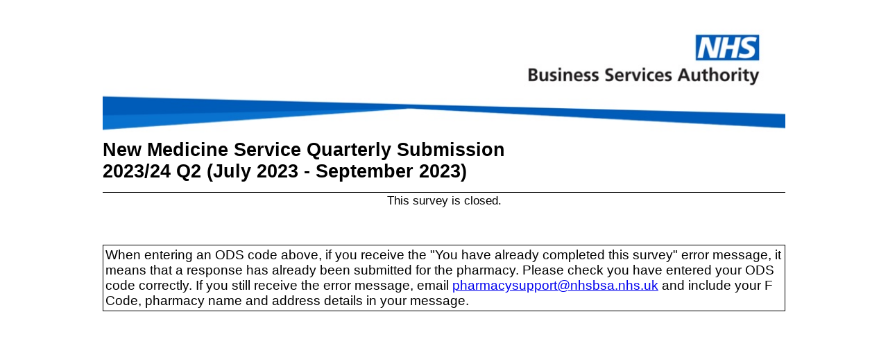

--- FILE ---
content_type: text/html; charset=utf-8
request_url: https://online1.snapsurveys.com/interview/be0091db-16f0-4a8d-b5ca-63026aba2f29
body_size: 2130
content:

<!DOCTYPE html>
<html lang="en">
<head>
    <meta charset="utf-8" />
    <meta name="viewport" content="width=device-width" />
    <title>Starting survey...</title>
    <script type="text/javascript">
        function getDeviceInfoAndSubmitForm() {
            document.getElementById("DisplayInnerWidth").value = window.innerWidth || document.documentElement.clientWidth || document.body.clientWidth;
            document.getElementById("autoSubmitForm").submit();

        }
    </script>
</head>
<body onload="getDeviceInfoAndSubmitForm()">
<form action="/Interview/be0091db-16f0-4a8d-b5ca-63026aba2f29" id="autoSubmitForm" method="post"><input data-val="true" data-val-required="The SurveyId field is required." id="SurveyId" name="SurveyId" type="hidden" value="be0091db-16f0-4a8d-b5ca-63026aba2f29" /><input data-val="true" data-val-number="The field DisplayInnerWidth must be a number." data-val-required="The DisplayInnerWidth field is required." id="DisplayInnerWidth" name="DisplayInnerWidth" type="hidden" value="0" /><input data-val="true" data-val-required="The PreviewMode field is required." id="PreviewMode" name="PreviewMode" type="hidden" value="False" /><input data-val="true" data-val-required="The DisableSubmit field is required." id="DisableSubmit" name="DisableSubmit" type="hidden" value="False" /><input data-val="true" data-val-required="The ParticipantId field is required." id="ParticipantId" name="ParticipantId" type="hidden" value="00000000-0000-0000-0000-000000000000" /><input data-val="true" data-val-required="The ResponseId field is required." id="ResponseId" name="ResponseId" type="hidden" value="00000000-0000-0000-0000-000000000000" /><input id="QueryStringSeeding" name="QueryStringSeeding" type="hidden" value="" /><input data-val="true" data-val-required="The HidePreviewWarning field is required." id="HidePreviewWarning" name="HidePreviewWarning" type="hidden" value="False" /><input id="Subject" name="Subject" type="hidden" value="" /><input id="SplitCategory" name="SplitCategory" type="hidden" value="" /><input data-val="true" data-val-required="The InFrame field is required." id="InFrame" name="InFrame" type="hidden" value="False" /></form>    <span>Please wait while the survey loads....</span>
    <noscript>
        <br>JavaScript must be enabled for this survey to work
    </noscript>
</body>
</html>


--- FILE ---
content_type: text/html; charset=utf-8
request_url: https://online1.snapsurveys.com/Interview/be0091db-16f0-4a8d-b5ca-63026aba2f29
body_size: 6844
content:
<!DOCTYPE HTML>
<!--Snap Desktop - 12.15 - ©Mercator-2018-www.snapsurveys.com -->
<!--SnapOnline Login Page--> 
<HTML lang='en-GB'><HEAD>
<META http-equiv=Content-Type content="text/html; charset=utf-8">
<meta name="HandheldFriendly" content="true">
<meta name="viewport" content="width=device-width, minimum-scale=0.25, initial-scale=1.0, maximum-scale=4.0">
<meta http-equiv="Content-Language" content="en-GB">
<!-- saved from url=(0014)about:internet -->
<title>New Medicine Service Quarterly Submission (July to September 2023)</title>
<link type='text/css' charset='utf-8' rel='stylesheet' id='survey_css' href='https://online1.snapsurveys.com/interview/k/b57ef5c9-5056-4e7f-92b8-489545bd67f3/be0091db-16f0-4a8d-b5ca-63026aba2f29/snap.css'>
<script language="JavaScript" type="text/javascript">
function next()
{  document.forms["snapLoginForm"].submit();
}
</script>
</HEAD>
<BODY >
<form method='post' id='snapLoginForm' name='snapLoginForm' action='' >
<table class='snWindow'  style='width:100%;max-width:64.0em;margin:0px auto;' ><tr><td style='width:1.3em;'>&nbsp;</td><td>
<div id='V8' role='presentation' class='snTable V8_classT border_1 s_question' style='width:100%;'>
<div class='s_questionrow' style='display:table-row;'><div id='qt_V8' class='snTableCell question_1' style='display:table-cell;width:100%;'>
<h1 class="question_2"><span><img width="100%" alt="NHS Business Services Authority logo" src="https://online1.snapsurveys.com/interview/k/b57ef5c9-5056-4e7f-92b8-489545bd67f3/c19049c9-15c1-421a-8b06-5a09cf13ff7a/nhsbsacorporate984px.jpg" /></span><span><br></span><strong><span class="textspan_1">New Medicine Service Quarterly Submission<br>2023/24 Q2 (July 2023 - September 2023)</span></strong><style>.mysqa {display: grid;grid-template-columns: 80% 20%; grid-gap: 2px;}</style></h1></div>
</div>
</div>
<table class="snErrorMessage" style="width:100%;" summary="">
<tr>
<td class="question_10">
This survey is closed.</td>
</tr>
</table>
<div id='V9_SPACER' role='presentation' class='s_spacer' style='width:100%;height:24px;'></div>
<div style='display:none;'><div id='V9' role='presentation' class='snTable V9_classT s_question' style='width:100%;'>
<div class='s_questionrow' style='display:table-row;'><div id='qt_V9' class='snTableCell question_6' style='display:table-cell;width:100%;'>
<label for="V9_1" id="al_V9_1" style="display:block">Enter your pharmacy ODS code</label></div>
</div>
<div style='display:table-row;'><div class='snTableCell' style='display:table-cell;width:100%;height:1px;'>
<div role='presentation' class='snTable s_answerareatable' style='width:100%;height:100%;'><div class='s_answerrow' style='display:table-row;'><div class='snTableCell page_2 s_code' style='display:table-cell;width:100%;height:1px;padding:0px;'>
<div role='presentation' class='snTable s_allcodestable' style='width:100%;height:100%;'><div class='s_answerrow' style='display:table-row;'><div class='snTableCell box_1 s_code' style='display:table-cell;width:100%;'>
<input type="text" size="20" maxlength="50" class="data_1" id="user" name="user" Disabled value="" aria-labelledby='qt_V9'></div>
</div>
</div>
</div>
</div>
</div>
</div>
</div>
<div class='s_footerrow' style='display:table-row;'><div class='snTableCell footnote_1' style='display:table-cell;width:100%;'>
This ODS code is sometimes called an F code as it begins with an F and is entered on your submission documents at the end of each month e.g. FA001 / FAA01.<br>All letters should be uppercase and no spaces should be entered. Please ensure this is your NHS ODS code and not your private ODS code.</div>
</div>
</div>
</div>
<div id='V92_SPACER' role='presentation' class='s_spacer' style='width:100%;height:24px;'></div>
<div id='V92' role='presentation' class='snTable V92_classT border_2 s_question' style='width:100%;'>
<div class='s_questionrow' style='display:table-row;'><div id='qt_V92' class='snTableCell question_8' style='display:table-cell;width:100%;'>
<span>When entering an ODS code above, if you receive the &quot;You have already completed this survey&quot; error message, it means that a response has already been submitted for the pharmacy. Please check you have entered your ODS code correctly. If you still receive the error message, email </span><a href = "mailto:pharmacysupport@nhsbsa.nhs.uk" target='_blank' title="link to mailto:pharmacysupport@nhsbsa.nhs.uk (opens in new window)"><span>pharmacysupport@nhsbsa.nhs.uk</span><span class=reader-only> (opens in new window)</span></a><span> and include your F Code, pharmacy name and address details in your message.</span></div>
</div>
</div>
<input type="hidden" name="password" id="password" value="">
</td><td style='width:1.3em;'>&nbsp;</td></tr><tr><td colspan='3' style='height:1.3em;'></td></tr></table>

<div style="display:none;">
<div id='snapbuttons'  style='width:100%;max-width:64.0em;margin:0px auto;'><div class='sntoolbar'>
<div  style='text-align:center;' class='sntoolrow'>
<input type="image" src="https://online1.snapsurveys.com/interview/k/b57ef5c9-5056-4e7f-92b8-489545bd67f3/be0091db-16f0-4a8d-b5ca-63026aba2f29/snap_next.gif" alt="Next Page" title="Next Page" name="submit" class='tools_2'> </div>
</div></div>
</div>        
<input type="hidden" value="[[:SurveyId:]]">
<input type="hidden" name=":SURVEY:" value="NMS_ElectronicSubmission_Q2_202324_JulSep">
<input type="hidden" name=":USERID:" value="10481S/999">
<input type='hidden' id='AllowMultipleResponses' name='AllowMultipleResponses' value='False'>
<input type='hidden' id='LoginName' name='LoginName' value=''>
<input type='hidden' id='IdentifyRespondents' name='IdentifyRespondents' value='True'>
<input type='hidden' id='ParticipantSeeding' name='ParticipantSeeding' value=''>
<input type='hidden' id='RespondentCompletionStatus' name='RespondentCompletionStatus' value='NotStarted'>
<input type='hidden' id='HasCustomLoginPage' name='HasCustomLoginPage' value='True'>
<input type='hidden' id='LoginPageFilename' name='LoginPageFilename' value='login.htm'>
<input type='hidden' id='InterviewHasBeenReset' name='InterviewHasBeenReset' value='False'>
<input type='hidden' id='SurveyId' name='SurveyId' value='be0091db-16f0-4a8d-b5ca-63026aba2f29'>
<input type='hidden' id='DisplayInnerWidth' name='DisplayInnerWidth' value='1280'>
<input type='hidden' id='PreviewMode' name='PreviewMode' value='False'>
<input type='hidden' id='HidePreviewWarning' name='HidePreviewWarning' value='False'>
<input type='hidden' id='DisableSubmit' name='DisableSubmit' value='False'>
<input type='hidden' id='ResponseId' name='ResponseId' value='00000000-0000-0000-0000-000000000000'>
<input type='hidden' id='ParticipantId' name='ParticipantId' value='00000000-0000-0000-0000-000000000000'>
<input type='hidden' id='SplitCategory' name='SplitCategory' value=''>
<input type='hidden' id='QueryStringSeeding' name='QueryStringSeeding' value=''>
<input type='hidden' id='SplitUrlSeeding' name='SplitUrlSeeding' value=''>
<input type='hidden' id='SurveyHasUnpublishedEdits' name='SurveyHasUnpublishedEdits' value='False'>
<input type='hidden' id='Subject' name='Subject' value=''>
<input type='hidden' id='user' name='user' value=''>
<input type='hidden' id='password' name='password' value=''>
<input type='hidden' id='InFrame' name='InFrame' value='False'>
<input type='hidden' id='altcha' name='altcha' value=''>
<input type='hidden' id='routeValues' name='routeValues' value='System.Web.Routing.RouteValueDictionary'>
</form>
</BODY></HTML>


--- FILE ---
content_type: text/css
request_url: https://online1.snapsurveys.com/interview/k/b57ef5c9-5056-4e7f-92b8-489545bd67f3/be0091db-16f0-4a8d-b5ca-63026aba2f29/snap.css
body_size: 5680
content:
th{font-weight:normal;}
#submit{display:block;}
.snapAlert{cursor: pointer;padding:0.5em;text-align:center;font-size:120%;font-family: Arial, sans-serif;}.snapAlertText{cursor: pointer;position: fixed;z-index:2;top:0%;left:0%;width:100%;padding:0.5em;background: #464949;box-sizing: border-box;color:#FFF;}.snapAlertText a{color:#FFF;}.snapAlertPlaced{cursor: pointer;text-align:center;font-size:120%;font-family: Arial, sans-serif;}.snapAlertPlacedText{cursor: pointer;width:100%;padding:0.5em;background: #A00;box-sizing: border-box;color:#FFF;}.snapAlertPlacedText a{color:#FFF;}
select{font-size:100%;}
hr{margin:0px;}
body{text-align:center;}
#snapForm, #snapbuttons {width:1024px;margin:0px auto;text-align:left;}
.snGrid {display:-ms-grid;display:grid;box-sizing:border-box;}
.snGridCell {box-sizing:border-box;display:flex;}
.snFlex {display:flex;box-sizing:border-box;}
.snTable {display:table;box-sizing:border-box;}
.snapSortable{background-color:#fff;}
body {-webkit-text-size-adjust: 100%;}
textarea{overflow:auto;}
.w3label{width:0px;height:0px;line-height:0px;overflow:hidden;position:absolute;top:-1000px;}
html{overflow:auto;}
.reader-only{border: 0;clip: rect(0 0 0 0); height: 1px; margin: -1px;overflow: hidden; padding: 0;position: absolute;white-space: nowrap;width: 1px;}
.reader-focus:active, .reader-focus:focus{clip: auto; height: auto; margin: 0; overflow: visible; position: static; white-space: normal; width: auto;}
area{touch-action:manipulation;}
.snslidercontrol:focus{outline:1px dotted;}
.snslidercontrol img{display:block;}
.snWindow{margin:0px auto;box-sizing:border-box;width:100%;max-width:64.0em;padding:0.0em 1.3em 1.3em;}
table{padding:0%;border-collapse: collapse;border-color:#bbb;border-style:solid;border-width:0px;}
td{padding:0%;border-color:#bbb;border-style:solid;border-width:0px;}
th{padding:0%;border-color:#bbb;border-style:solid;border-width:0px;}
.nominalheight{min-height:1px;}
fieldset{padding:0%;margin:0%;}
body{margin:0%;background-color:#FFFFFF;}
.sntoolbar {display:flex;flex-direction:row; flex-wrap:wrap;padding:2px 0px;align-items:center;}
.sntoolrow {flex: 1 1 100%;}
.sntoolcell {flex: 1 1 auto;}
.sntoolbar {display:flex;flex-direction:row; flex-wrap:wrap;padding:2px 0px;align-items:center;}
.sntoolrow {flex: 1 1 100%;}
.sntoolcell {flex: 1 1 auto;}
.question_1{
text-align:left;justify-content:flex-start;
vertical-align:bottom;align-items:flex-end;
padding:10px 0px 14px;
}
.question_2{
color:#000000;
font-size:166%;
font-family:Arial;
font-weight:normal;
font-style:normal;
display:inline;
margin:0px;
}
.question_3{
text-align:left;justify-content:flex-start;
vertical-align:top;align-items:flex-start;
padding:1px 0px;
}
.question_4{
color:#006B54;
font-size:133%;
font-family:Arial;
font-weight:bold;
font-style:normal;
display:inline;
margin:0px;
}
.question_5{
text-align:left;justify-content:flex-start;
vertical-align:top;align-items:flex-start;
padding:1px 0px;
color:#000000;
font-size:116%;
font-family:Arial;
font-weight:normal;
font-style:normal;
}
.question_6{
text-align:left;justify-content:flex-start;
vertical-align:top;align-items:flex-start;
padding:1px 0px 5px;
color:#000000;
font-size:108%;
font-family:Arial;
font-weight:normal;
font-style:normal;
}
.question_7{
text-align:left;justify-content:flex-start;
vertical-align:top;align-items:flex-start;
padding:1px 0px 5px;
color:#000000;
font-size:108%;
font-family:Arial;
font-weight:bold;
font-style:normal;
}
.question_8{
text-align:left;justify-content:flex-start;
vertical-align:top;align-items:flex-start;
padding:3px;
color:#000000;
font-size:116%;
font-family:Arial;
font-weight:normal;
font-style:normal;
}
.question_9{
background-color:#FFE4E1;
text-align:center;justify-content:center;
vertical-align:top;align-items:flex-start;
padding:4px 3px;
color:#000000;
font-size:116%;
font-family:Arial;
font-weight:normal;
font-style:normal;
}
.question_10{
text-align:center;justify-content:center;
vertical-align:top;align-items:flex-start;
padding:1px 0px 5px;
color:#000000;
font-size:108%;
font-family:Arial;
font-weight:normal;
font-style:normal;
}
.gridlabel_1{
text-align:left;justify-content:flex-start;
vertical-align:middle;align-items:center;
padding:1px 1px 1px 0px;
color:#000000;
font-size:91%;
font-family:Arial;
font-weight:normal;
font-style:normal;
}
.gridlabel_2{
text-align:right;justify-content:flex-end;
vertical-align:middle;align-items:center;
padding:1px 10px 1px 0px;
color:#000000;
font-size:91%;
font-family:Arial;
font-weight:normal;
font-style:normal;
}
.data_1{
background-color:#FFFFFF;
text-align:left;justify-content:flex-start;
vertical-align:top;align-items:flex-start;
padding:3px;
-moz-box-sizing:border-box;
box-sizing:border-box;
color:#000000;
font-size:91%;
font-family:Arial;
font-weight:normal;
font-style:normal;
border:1px solid #000000;
margin:2px;
}
.data_2{
background-color:#FFFFFF;
text-align:right;justify-content:flex-end;
vertical-align:top;align-items:flex-start;
padding:3px;
-moz-box-sizing:border-box;
box-sizing:border-box;
color:#000000;
font-size:91%;
font-family:Arial;
font-weight:normal;
font-style:normal;
border:1px solid #000000;
margin:2px;
}
.footnote_1{
text-align:left;justify-content:flex-start;
vertical-align:top;align-items:flex-start;
padding:1px 0px;
color:#000000;
font-size:83%;
font-family:Arial;
font-weight:normal;
font-style:normal;
}
.box_1{
text-align:left;justify-content:flex-start;
vertical-align:middle;align-items:center;
}
.page_1{
text-align:center;justify-content:center;
vertical-align:top;align-items:flex-start;
color:#000000;
font-family:Arial;
font-weight:normal;
font-style:normal;
}
.page_2{
}
.textspan_1{
font-weight:bold;
}
.textspan_2{
color:#000000;
}
.textspan_3{
color:#0062B8;
font-weight:bold;
}
.textspan_4{
font-size: 92%;
}
.textspan_5{
color:#006B54;
}
.tools_1 {border-style:none;}
.tools_2 {padding:0px 2px;}
.border_1 {border-bottom:solid #000000 1px;}
.border_2 {border:solid #000000 1px;}
.codeHighlight_EEEEEE:hover td, .codeHighlight_EEEEEE:hover th{background-color:#EEEEEE;}.codeHighlight_EEEEEE:hover .snTableCell{background-color:#EEEEEE;}.codeHighlight_EEEEEE_hover{background-color:#EEEEEE;}
